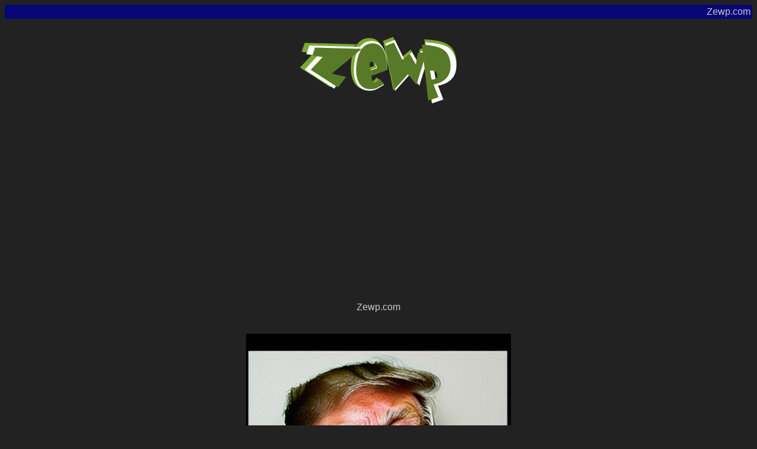

--- FILE ---
content_type: text/html; charset=UTF-8
request_url: https://zewp.com/zewp.php?img=ai_trump_mugshot.png
body_size: 600
content:
<!DOCTYPE html>
<html>

<head>
     <meta property="og:image" content="https://zewp.com/dump/image/ai_trump_mugshot.png" /> <meta property="og:title" content="ai_trump_mugshot.png - Zewp.com" /> <meta property="og:description" content="Zewp Image Dump" />        
    <link rel="shortcut icon" href="https://zewp.com/zewp.ico" type="image/x-icon"/>
    
    <title>ai_trump_mugshot.png -  Zewp.com </title>
    <meta http-equiv="Content-Type" content="text/html; charset=UTF-8">
    <style>
        body {
            background-color: #222;
            font-family: sans-serif;
            color: #ccc;
        }
		h1 {
				color: #Cb9d06;
				text-align: center;
			}
		a {
				color:#Cb9d06;
				text-decoration: none;
			}
		
		.div-core {
			padding:5px;
			display:flex;
			align-items:center;
			justify-content:center;
		}	
    </style>

</head>

<body>
  
<div style="padding:3px;background-color:#070777;text-align:right;">Zewp.com</div>
	<div id="cntnt">
    	<div class="div-core">
            <a href="https://zewp.com/index2.php"><img src="zewpgreensmall.png" /></a>
        </div>
        <div class="div-core">
            Zewp.com
        </div>
        <div class="div-core"></div>
<div class="div-core">



<p>
<a href="https://zewp.com/zewp.php?img=ai_trump_mugshot.png"><img src="https://zewp.com/dump/image/ai_trump_mugshot.png"></a>
</p>

</div>

<div class="div-core">
<a href="https://www.facebook.com/sharer/sharer.php?u=https://zewp.com/zewp.php?img=ai_trump_mugshot.png" target="_blank">Share on Facebook</a>&nbsp;.&nbsp;<a href="https://twitter.com/intent/tweet?text=https://zewp.com/zewp.php?img=ai_trump_mugshot.png - Zewp.com">Share on Twitter</a> &nbsp;.&nbsp;<a href="https://zewp.com/dump/m-obile_upload.html">UP</a>&nbsp;.&nbsp;<a href="https://zewp.com/dump/m-ultiupload.html">MUP</a>&nbsp;.&nbsp;
</div>

<script async src="https://pagead2.googlesyndication.com/pagead/js/adsbygoogle.js?client=ca-pub-8256567597465743"
     crossorigin="anonymous"></script>

</body></html>

--- FILE ---
content_type: text/html; charset=utf-8
request_url: https://www.google.com/recaptcha/api2/aframe
body_size: 257
content:
<!DOCTYPE HTML><html><head><meta http-equiv="content-type" content="text/html; charset=UTF-8"></head><body><script nonce="skC54gGVVuu7gtPnnd2iGg">/** Anti-fraud and anti-abuse applications only. See google.com/recaptcha */ try{var clients={'sodar':'https://pagead2.googlesyndication.com/pagead/sodar?'};window.addEventListener("message",function(a){try{if(a.source===window.parent){var b=JSON.parse(a.data);var c=clients[b['id']];if(c){var d=document.createElement('img');d.src=c+b['params']+'&rc='+(localStorage.getItem("rc::a")?sessionStorage.getItem("rc::b"):"");window.document.body.appendChild(d);sessionStorage.setItem("rc::e",parseInt(sessionStorage.getItem("rc::e")||0)+1);localStorage.setItem("rc::h",'1768606369204');}}}catch(b){}});window.parent.postMessage("_grecaptcha_ready", "*");}catch(b){}</script></body></html>